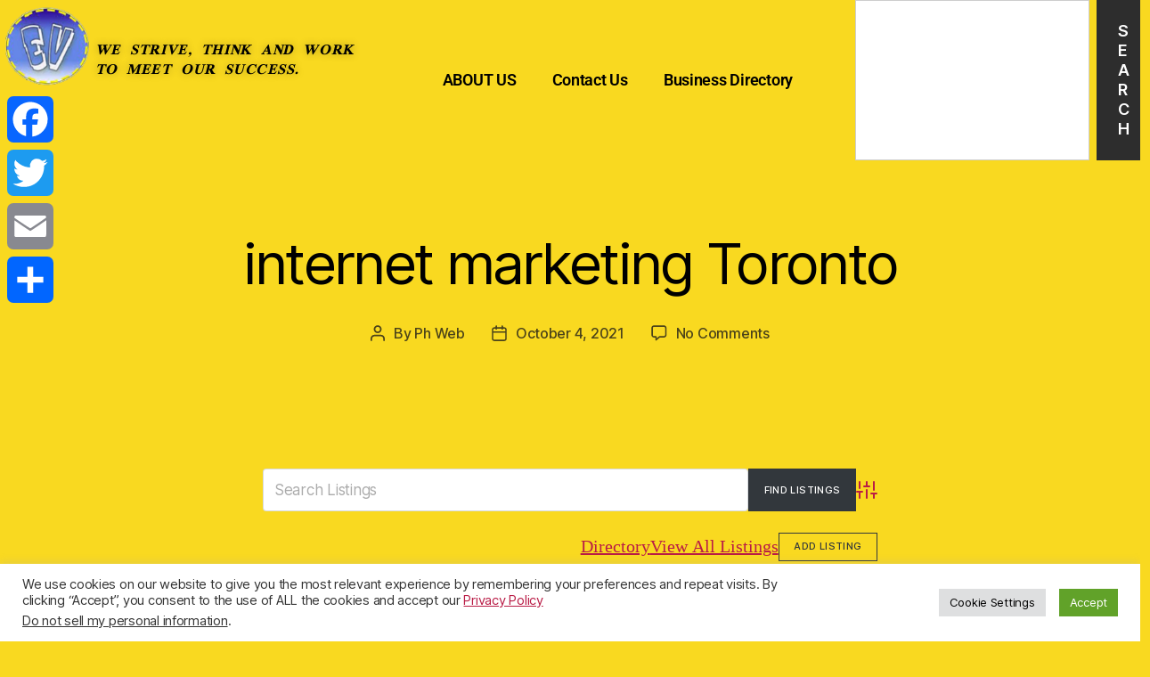

--- FILE ---
content_type: text/html; charset=utf-8
request_url: https://www.google.com/recaptcha/api2/aframe
body_size: -89
content:
<!DOCTYPE HTML><html><head><meta http-equiv="content-type" content="text/html; charset=UTF-8"></head><body><script nonce="i1Ab-GTId4PlIVg8sJxZLQ">/** Anti-fraud and anti-abuse applications only. See google.com/recaptcha */ try{var clients={'sodar':'https://pagead2.googlesyndication.com/pagead/sodar?'};window.addEventListener("message",function(a){try{if(a.source===window.parent){var b=JSON.parse(a.data);var c=clients[b['id']];if(c){var d=document.createElement('img');d.src=c+b['params']+'&rc='+(localStorage.getItem("rc::a")?sessionStorage.getItem("rc::b"):"");window.document.body.appendChild(d);sessionStorage.setItem("rc::e",parseInt(sessionStorage.getItem("rc::e")||0)+1);localStorage.setItem("rc::h",'1768634287744');}}}catch(b){}});window.parent.postMessage("_grecaptcha_ready", "*");}catch(b){}</script></body></html>

--- FILE ---
content_type: text/css
request_url: https://webdirectoryphil.com/wp-content/uploads/elementor/css/post-133589.css?ver=1768570491
body_size: 694
content:
.elementor-133589 .elementor-element.elementor-element-602d1d33{--display:grid;--e-con-grid-template-columns:.5fr 1.5fr 2.5fr 1.5fr;--e-con-grid-template-rows:repeat(1, 1fr);--gap:0px 0px;--row-gap:0px;--column-gap:0px;--grid-auto-flow:row;}.elementor-widget-theme-site-logo .widget-image-caption{color:var( --e-global-color-text );font-family:var( --e-global-typography-text-font-family ), Sans-serif;font-weight:var( --e-global-typography-text-font-weight );}.elementor-133589 .elementor-element.elementor-element-54edf437{text-align:center;}.elementor-widget-text-editor{font-family:var( --e-global-typography-text-font-family ), Sans-serif;font-weight:var( --e-global-typography-text-font-weight );color:var( --e-global-color-text );}.elementor-widget-text-editor.elementor-drop-cap-view-stacked .elementor-drop-cap{background-color:var( --e-global-color-primary );}.elementor-widget-text-editor.elementor-drop-cap-view-framed .elementor-drop-cap, .elementor-widget-text-editor.elementor-drop-cap-view-default .elementor-drop-cap{color:var( --e-global-color-primary );border-color:var( --e-global-color-primary );}.elementor-133589 .elementor-element.elementor-element-5b5d571{width:100%;max-width:100%;text-align:start;font-family:"Scheherazade New", Sans-serif;font-size:10px;font-weight:400;line-height:9px;letter-spacing:-3px;word-spacing:6px;text-shadow:0px 0px 10px rgba(0,0,0,0.3);}.elementor-widget-nav-menu .elementor-nav-menu .elementor-item{font-family:var( --e-global-typography-primary-font-family ), Sans-serif;font-weight:var( --e-global-typography-primary-font-weight );}.elementor-widget-nav-menu .elementor-nav-menu--main .elementor-item{color:var( --e-global-color-text );fill:var( --e-global-color-text );}.elementor-widget-nav-menu .elementor-nav-menu--main .elementor-item:hover,
					.elementor-widget-nav-menu .elementor-nav-menu--main .elementor-item.elementor-item-active,
					.elementor-widget-nav-menu .elementor-nav-menu--main .elementor-item.highlighted,
					.elementor-widget-nav-menu .elementor-nav-menu--main .elementor-item:focus{color:var( --e-global-color-accent );fill:var( --e-global-color-accent );}.elementor-widget-nav-menu .elementor-nav-menu--main:not(.e--pointer-framed) .elementor-item:before,
					.elementor-widget-nav-menu .elementor-nav-menu--main:not(.e--pointer-framed) .elementor-item:after{background-color:var( --e-global-color-accent );}.elementor-widget-nav-menu .e--pointer-framed .elementor-item:before,
					.elementor-widget-nav-menu .e--pointer-framed .elementor-item:after{border-color:var( --e-global-color-accent );}.elementor-widget-nav-menu{--e-nav-menu-divider-color:var( --e-global-color-text );}.elementor-widget-nav-menu .elementor-nav-menu--dropdown .elementor-item, .elementor-widget-nav-menu .elementor-nav-menu--dropdown  .elementor-sub-item{font-family:var( --e-global-typography-accent-font-family ), Sans-serif;font-weight:var( --e-global-typography-accent-font-weight );}.elementor-133589 .elementor-element.elementor-element-831e3f9{width:100%;max-width:100%;grid-column:span custom;}.elementor-133589 .elementor-element.elementor-element-831e3f9.elementor-element{--align-self:center;}.elementor-133589 .elementor-element.elementor-element-831e3f9 .elementor-menu-toggle{margin:0 auto;}.elementor-widget-search{--e-search-input-color:var( --e-global-color-text );}.elementor-widget-search.e-focus{--e-search-input-color:var( --e-global-color-text );}.elementor-widget-search .elementor-pagination{font-family:var( --e-global-typography-primary-font-family ), Sans-serif;font-weight:var( --e-global-typography-primary-font-weight );}.elementor-133589 .elementor-element.elementor-element-32bf65f.elementor-element{--align-self:center;}.elementor-theme-builder-content-area{height:400px;}.elementor-location-header:before, .elementor-location-footer:before{content:"";display:table;clear:both;}@media(max-width:1024px){.elementor-133589 .elementor-element.elementor-element-602d1d33{--grid-auto-flow:row;}}@media(max-width:767px){.elementor-133589 .elementor-element.elementor-element-602d1d33{--e-con-grid-template-columns:1;--grid-auto-flow:row;}}